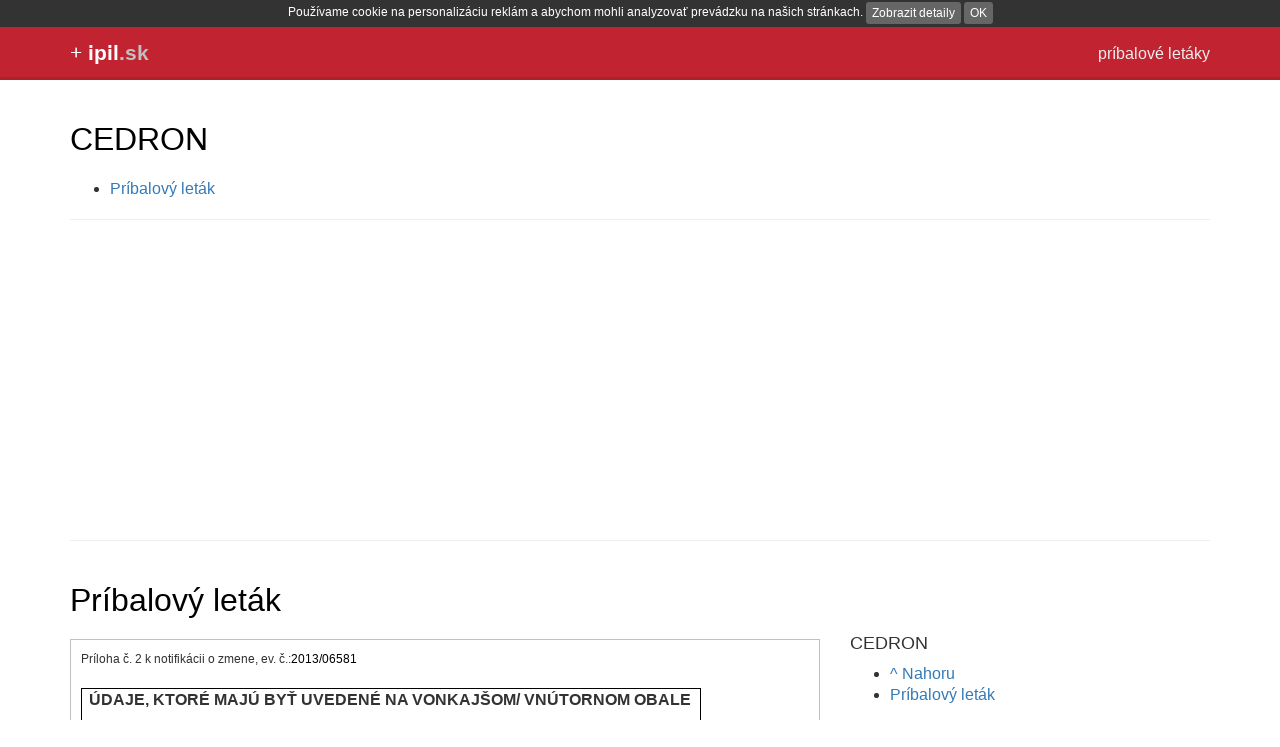

--- FILE ---
content_type: text/html; charset=UTF-8
request_url: https://ipil.sk/cedron
body_size: 6860
content:
<!DOCTYPE html>
<html>
<head lang="en">
    <meta charset="UTF-8">
    <title>Príbalový leták CEDRON</title>
    <meta name="description" content="">
    <meta name="viewport" content="width=device-width, initial-scale=1">
    <style>html{font-family:sans-serif;-ms-text-size-adjust:100%;-webkit-text-size-adjust:100%}body{margin:0}article,aside,details,figcaption,figure,footer,header,hgroup,main,menu,nav,section,summary{display:block}audio,canvas,progress,video{display:inline-block;vertical-align:baseline}audio:not([controls]){display:none;height:0}[hidden],template{display:none}a{background-color:transparent}a:active,a:hover{outline:0}abbr[title]{border-bottom:1px dotted}b,strong{font-weight:bold}dfn{font-style:italic}h1{font-size:2em;margin:.67em 0}mark{background:#ff0;color:#000}small{font-size:80%}sub,sup{font-size:75%;line-height:0;position:relative;vertical-align:baseline}sup{top:-0.5em}sub{bottom:-0.25em}img{border:0}svg:not(:root){overflow:hidden}figure{margin:1em 40px}hr{box-sizing:content-box;height:0}pre{overflow:auto}code,kbd,pre,samp{font-family:monospace,monospace;font-size:1em}button,input,optgroup,select,textarea{color:inherit;font:inherit;margin:0}button{overflow:visible}button,select{text-transform:none}button,html input[type="button"],input[type="reset"],input[type="submit"]{-webkit-appearance:button;cursor:pointer}button[disabled],html input[disabled]{cursor:default}button::-moz-focus-inner,input::-moz-focus-inner{border:0;padding:0}input{line-height:normal}input[type="checkbox"],input[type="radio"]{box-sizing:border-box;padding:0}input[type="number"]::-webkit-inner-spin-button,input[type="number"]::-webkit-outer-spin-button{height:auto}input[type="search"]{-webkit-appearance:textfield;box-sizing:content-box}input[type="search"]::-webkit-search-cancel-button,input[type="search"]::-webkit-search-decoration{-webkit-appearance:none}fieldset{border:1px solid #c0c0c0;margin:0 2px;padding:.35em .625em .75em}legend{border:0;padding:0}textarea{overflow:auto}optgroup{font-weight:bold}table{border-collapse:collapse;border-spacing:0}td,th{padding:0}*{-webkit-box-sizing:border-box;-moz-box-sizing:border-box;box-sizing:border-box}*:before,*:after{-webkit-box-sizing:border-box;-moz-box-sizing:border-box;box-sizing:border-box}html{font-size:10px;-webkit-tap-highlight-color:rgba(0,0,0,0)}body{font-family:"Helvetica Neue",Helvetica,Arial,sans-serif;font-size:14px;line-height:1.428571429;color:#333;background-color:#fff}input,button,select,textarea{font-family:inherit;font-size:inherit;line-height:inherit}a{color:#337ab7;text-decoration:none}a:hover,a:focus{color:#23527c;text-decoration:underline}a:focus{outline:thin dotted;outline:5px auto -webkit-focus-ring-color;outline-offset:-2px}figure{margin:0}img{vertical-align:middle}.img-responsive{display:block;max-width:100%;height:auto}.img-rounded{border-radius:6px}.img-thumbnail{padding:4px;line-height:1.428571429;background-color:#fff;border:1px solid #ddd;border-radius:4px;-webkit-transition:all .2s ease-in-out;-o-transition:all .2s ease-in-out;transition:all .2s ease-in-out;display:inline-block;max-width:100%;height:auto}.img-circle{border-radius:50%}hr{margin-top:20px;margin-bottom:20px;border:0;border-top:1px solid #eee}.sr-only{position:absolute;width:1px;height:1px;margin:-1px;padding:0;overflow:hidden;clip:rect(0,0,0,0);border:0}.sr-only-focusable:active,.sr-only-focusable:focus{position:static;width:auto;height:auto;margin:0;overflow:visible;clip:auto}[role="button"]{cursor:pointer}.container{margin-right:auto;margin-left:auto;padding-left:15px;padding-right:15px}@media(min-width:768px){.container{width:750px}}@media(min-width:992px){.container{width:970px}}@media(min-width:1200px){.container{width:1170px}}.container-fluid{margin-right:auto;margin-left:auto;padding-left:15px;padding-right:15px}.row{margin-left:-15px;margin-right:-15px}.col-xs-1,.col-sm-1,.col-md-1,.col-lg-1,.col-xs-2,.col-sm-2,.col-md-2,.col-lg-2,.col-xs-3,.col-sm-3,.col-md-3,.col-lg-3,.col-xs-4,.col-sm-4,.col-md-4,.col-lg-4,.col-xs-5,.col-sm-5,.col-md-5,.col-lg-5,.col-xs-6,.col-sm-6,.col-md-6,.col-lg-6,.col-xs-7,.col-sm-7,.col-md-7,.col-lg-7,.col-xs-8,.col-sm-8,.col-md-8,.col-lg-8,.col-xs-9,.col-sm-9,.col-md-9,.col-lg-9,.col-xs-10,.col-sm-10,.col-md-10,.col-lg-10,.col-xs-11,.col-sm-11,.col-md-11,.col-lg-11,.col-xs-12,.col-sm-12,.col-md-12,.col-lg-12{position:relative;min-height:1px;padding-left:15px;padding-right:15px}.col-xs-1,.col-xs-2,.col-xs-3,.col-xs-4,.col-xs-5,.col-xs-6,.col-xs-7,.col-xs-8,.col-xs-9,.col-xs-10,.col-xs-11,.col-xs-12{float:left}.col-xs-12{width:100%}.col-xs-11{width:91.66666666666666%}.col-xs-10{width:83.33333333333334%}.col-xs-9{width:75%}.col-xs-8{width:66.66666666666666%}.col-xs-7{width:58.333333333333336%}.col-xs-6{width:50%}.col-xs-5{width:41.66666666666667%}.col-xs-4{width:33.33333333333333%}.col-xs-3{width:25%}.col-xs-2{width:16.666666666666664%}.col-xs-1{width:8.333333333333332%}.col-xs-pull-12{right:100%}.col-xs-pull-11{right:91.66666666666666%}.col-xs-pull-10{right:83.33333333333334%}.col-xs-pull-9{right:75%}.col-xs-pull-8{right:66.66666666666666%}.col-xs-pull-7{right:58.333333333333336%}.col-xs-pull-6{right:50%}.col-xs-pull-5{right:41.66666666666667%}.col-xs-pull-4{right:33.33333333333333%}.col-xs-pull-3{right:25%}.col-xs-pull-2{right:16.666666666666664%}.col-xs-pull-1{right:8.333333333333332%}.col-xs-pull-0{right:auto}.col-xs-push-12{left:100%}.col-xs-push-11{left:91.66666666666666%}.col-xs-push-10{left:83.33333333333334%}.col-xs-push-9{left:75%}.col-xs-push-8{left:66.66666666666666%}.col-xs-push-7{left:58.333333333333336%}.col-xs-push-6{left:50%}.col-xs-push-5{left:41.66666666666667%}.col-xs-push-4{left:33.33333333333333%}.col-xs-push-3{left:25%}.col-xs-push-2{left:16.666666666666664%}.col-xs-push-1{left:8.333333333333332%}.col-xs-push-0{left:auto}.col-xs-offset-12{margin-left:100%}.col-xs-offset-11{margin-left:91.66666666666666%}.col-xs-offset-10{margin-left:83.33333333333334%}.col-xs-offset-9{margin-left:75%}.col-xs-offset-8{margin-left:66.66666666666666%}.col-xs-offset-7{margin-left:58.333333333333336%}.col-xs-offset-6{margin-left:50%}.col-xs-offset-5{margin-left:41.66666666666667%}.col-xs-offset-4{margin-left:33.33333333333333%}.col-xs-offset-3{margin-left:25%}.col-xs-offset-2{margin-left:16.666666666666664%}.col-xs-offset-1{margin-left:8.333333333333332%}.col-xs-offset-0{margin-left:0}@media(min-width:768px){.col-sm-1,.col-sm-2,.col-sm-3,.col-sm-4,.col-sm-5,.col-sm-6,.col-sm-7,.col-sm-8,.col-sm-9,.col-sm-10,.col-sm-11,.col-sm-12{float:left}.col-sm-12{width:100%}.col-sm-11{width:91.66666666666666%}.col-sm-10{width:83.33333333333334%}.col-sm-9{width:75%}.col-sm-8{width:66.66666666666666%}.col-sm-7{width:58.333333333333336%}.col-sm-6{width:50%}.col-sm-5{width:41.66666666666667%}.col-sm-4{width:33.33333333333333%}.col-sm-3{width:25%}.col-sm-2{width:16.666666666666664%}.col-sm-1{width:8.333333333333332%}.col-sm-pull-12{right:100%}.col-sm-pull-11{right:91.66666666666666%}.col-sm-pull-10{right:83.33333333333334%}.col-sm-pull-9{right:75%}.col-sm-pull-8{right:66.66666666666666%}.col-sm-pull-7{right:58.333333333333336%}.col-sm-pull-6{right:50%}.col-sm-pull-5{right:41.66666666666667%}.col-sm-pull-4{right:33.33333333333333%}.col-sm-pull-3{right:25%}.col-sm-pull-2{right:16.666666666666664%}.col-sm-pull-1{right:8.333333333333332%}.col-sm-pull-0{right:auto}.col-sm-push-12{left:100%}.col-sm-push-11{left:91.66666666666666%}.col-sm-push-10{left:83.33333333333334%}.col-sm-push-9{left:75%}.col-sm-push-8{left:66.66666666666666%}.col-sm-push-7{left:58.333333333333336%}.col-sm-push-6{left:50%}.col-sm-push-5{left:41.66666666666667%}.col-sm-push-4{left:33.33333333333333%}.col-sm-push-3{left:25%}.col-sm-push-2{left:16.666666666666664%}.col-sm-push-1{left:8.333333333333332%}.col-sm-push-0{left:auto}.col-sm-offset-12{margin-left:100%}.col-sm-offset-11{margin-left:91.66666666666666%}.col-sm-offset-10{margin-left:83.33333333333334%}.col-sm-offset-9{margin-left:75%}.col-sm-offset-8{margin-left:66.66666666666666%}.col-sm-offset-7{margin-left:58.333333333333336%}.col-sm-offset-6{margin-left:50%}.col-sm-offset-5{margin-left:41.66666666666667%}.col-sm-offset-4{margin-left:33.33333333333333%}.col-sm-offset-3{margin-left:25%}.col-sm-offset-2{margin-left:16.666666666666664%}.col-sm-offset-1{margin-left:8.333333333333332%}.col-sm-offset-0{margin-left:0}}@media(min-width:992px){.col-md-1,.col-md-2,.col-md-3,.col-md-4,.col-md-5,.col-md-6,.col-md-7,.col-md-8,.col-md-9,.col-md-10,.col-md-11,.col-md-12{float:left}.col-md-12{width:100%}.col-md-11{width:91.66666666666666%}.col-md-10{width:83.33333333333334%}.col-md-9{width:75%}.col-md-8{width:66.66666666666666%}.col-md-7{width:58.333333333333336%}.col-md-6{width:50%}.col-md-5{width:41.66666666666667%}.col-md-4{width:33.33333333333333%}.col-md-3{width:25%}.col-md-2{width:16.666666666666664%}.col-md-1{width:8.333333333333332%}.col-md-pull-12{right:100%}.col-md-pull-11{right:91.66666666666666%}.col-md-pull-10{right:83.33333333333334%}.col-md-pull-9{right:75%}.col-md-pull-8{right:66.66666666666666%}.col-md-pull-7{right:58.333333333333336%}.col-md-pull-6{right:50%}.col-md-pull-5{right:41.66666666666667%}.col-md-pull-4{right:33.33333333333333%}.col-md-pull-3{right:25%}.col-md-pull-2{right:16.666666666666664%}.col-md-pull-1{right:8.333333333333332%}.col-md-pull-0{right:auto}.col-md-push-12{left:100%}.col-md-push-11{left:91.66666666666666%}.col-md-push-10{left:83.33333333333334%}.col-md-push-9{left:75%}.col-md-push-8{left:66.66666666666666%}.col-md-push-7{left:58.333333333333336%}.col-md-push-6{left:50%}.col-md-push-5{left:41.66666666666667%}.col-md-push-4{left:33.33333333333333%}.col-md-push-3{left:25%}.col-md-push-2{left:16.666666666666664%}.col-md-push-1{left:8.333333333333332%}.col-md-push-0{left:auto}.col-md-offset-12{margin-left:100%}.col-md-offset-11{margin-left:91.66666666666666%}.col-md-offset-10{margin-left:83.33333333333334%}.col-md-offset-9{margin-left:75%}.col-md-offset-8{margin-left:66.66666666666666%}.col-md-offset-7{margin-left:58.333333333333336%}.col-md-offset-6{margin-left:50%}.col-md-offset-5{margin-left:41.66666666666667%}.col-md-offset-4{margin-left:33.33333333333333%}.col-md-offset-3{margin-left:25%}.col-md-offset-2{margin-left:16.666666666666664%}.col-md-offset-1{margin-left:8.333333333333332%}.col-md-offset-0{margin-left:0}}@media(min-width:1200px){.col-lg-1,.col-lg-2,.col-lg-3,.col-lg-4,.col-lg-5,.col-lg-6,.col-lg-7,.col-lg-8,.col-lg-9,.col-lg-10,.col-lg-11,.col-lg-12{float:left}.col-lg-12{width:100%}.col-lg-11{width:91.66666666666666%}.col-lg-10{width:83.33333333333334%}.col-lg-9{width:75%}.col-lg-8{width:66.66666666666666%}.col-lg-7{width:58.333333333333336%}.col-lg-6{width:50%}.col-lg-5{width:41.66666666666667%}.col-lg-4{width:33.33333333333333%}.col-lg-3{width:25%}.col-lg-2{width:16.666666666666664%}.col-lg-1{width:8.333333333333332%}.col-lg-pull-12{right:100%}.col-lg-pull-11{right:91.66666666666666%}.col-lg-pull-10{right:83.33333333333334%}.col-lg-pull-9{right:75%}.col-lg-pull-8{right:66.66666666666666%}.col-lg-pull-7{right:58.333333333333336%}.col-lg-pull-6{right:50%}.col-lg-pull-5{right:41.66666666666667%}.col-lg-pull-4{right:33.33333333333333%}.col-lg-pull-3{right:25%}.col-lg-pull-2{right:16.666666666666664%}.col-lg-pull-1{right:8.333333333333332%}.col-lg-pull-0{right:auto}.col-lg-push-12{left:100%}.col-lg-push-11{left:91.66666666666666%}.col-lg-push-10{left:83.33333333333334%}.col-lg-push-9{left:75%}.col-lg-push-8{left:66.66666666666666%}.col-lg-push-7{left:58.333333333333336%}.col-lg-push-6{left:50%}.col-lg-push-5{left:41.66666666666667%}.col-lg-push-4{left:33.33333333333333%}.col-lg-push-3{left:25%}.col-lg-push-2{left:16.666666666666664%}.col-lg-push-1{left:8.333333333333332%}.col-lg-push-0{left:auto}.col-lg-offset-12{margin-left:100%}.col-lg-offset-11{margin-left:91.66666666666666%}.col-lg-offset-10{margin-left:83.33333333333334%}.col-lg-offset-9{margin-left:75%}.col-lg-offset-8{margin-left:66.66666666666666%}.col-lg-offset-7{margin-left:58.333333333333336%}.col-lg-offset-6{margin-left:50%}.col-lg-offset-5{margin-left:41.66666666666667%}.col-lg-offset-4{margin-left:33.33333333333333%}.col-lg-offset-3{margin-left:25%}.col-lg-offset-2{margin-left:16.666666666666664%}.col-lg-offset-1{margin-left:8.333333333333332%}.col-lg-offset-0{margin-left:0}}body{font-size:16px;line-height:21px}.input-lg,.btn-lg{font-size:18px;margin-bottom:20px;padding:10px 16px}h2{font-size:18px}h1,h1 a,h4 a,h3 a,h2 a{color:black}h1 a:hover,h4 a:hover,h3 a:hover,h2 a:hover{color:black}.footer{margin-bottom:2em}.thumbnails{max-width:330px;margin-left:20px}.board h3{border-bottom:1px dotted silver}@media(max-width:640px){img{max-width:100%}label,input,.parts ul li,.symptoms ul li{margin-bottom:.5em}.footer a{margin:.5em}.footer{line-height:150%;font-size:120%}.hidden-xs{display:none}.pagination a{font-size:150%;display:block;margin:1em}.list{line-height:200%}.list a{font-size:120%}}@media(max-width:992px){.thumbnails{margin-left:0;max-width:none}.thumbnails .caption{padding:0}.thumbnails .thumbnail{border:0}}@media(min-width:992px){.sidead{width:300px;height:600px}}.board{padding-top:1.5em}.board form{background-color:#fff7e5;padding:10px}.board-item{margin-bottom:1em}.board-item .name{font-weight:bold;display:inline-block;margin-left:18px;margin-bottom:12px}.board-item .circle{background-color:silver;display:inline-block;position:absolute;width:12px;height:12px;border-radius:6px;vertical-align:middle;margin-top:4px}.board-item .message{margin-left:18px}.board #previews{margin-top:10px}.board #previews div{width:130px;text-align:center;height:130px;line-height:130px;margin-right:10px;margin-bottom:10px;border:1px solid #ccc;border-radius:4px;display:inline-block}.board #previews div canvas{vertical-align:middle}.photos{margin-left:18px;margin-top:18px}.photos a{width:160px;height:160px;border:1px solid #ccc;display:inline-block;text-align:center;line-height:150px;padding:4px;border-radius:4px;margin-right:10px;margin-bottom:10px;background-color:white}.header{padding:0;margin:0;background-color:#c12331;border-bottom:3px solid #ad212d}.header a{color:white}.header h1{font-weight:normal;font-size:130%;font-family:Arial,Verdana,sans-serif;color:white;padding-top:.7em;margin-top:0;white-space:nowrap}.header .description{float:right;margin-top:1em;font-size:100%;color:#eee}.sc{padding:10px;border:1px solid silver}.sc h1{font-size:130%}</style>
    <link rel="shortcut icon" href="favicon.ico">
<script async src="//pagead2.googlesyndication.com/pagead/js/adsbygoogle.js"></script>
<script>
  (adsbygoogle = window.adsbygoogle || []).push({
    google_ad_client: "ca-pub-9885879178318508",
    enable_page_level_ads: true
  });
</script>
</head>
<body>


<div class="header">
    <div class="container">
        <span class="description hidden-xs">príbalové letáky</span>
        <h1>+ <a href="/" name="top"><strong>ipil<span style="color: silver">.sk</span></strong></a></h1>
    </div>
</div>

<div class="container">
    <div class="content" style="padding-top: 20px;">


            
<div class="row">
    <div class="col-sm-12">

        <h1>CEDRON</h1>

        <ul>
                            <li><a href="#pribalovy-letak">Príbalový leták</a></li>
                                                <!--<li><a href="#">Ohlasy</a></li>-->
        </ul>

        <hr />

        <script async src="//pagead2.googlesyndication.com/pagead/js/adsbygoogle.js"></script>
        <!-- ipil.sk - top -->
        <ins class="adsbygoogle"
             style="display:block;"
             data-ad-client="ca-pub-9885879178318508"
             data-ad-slot="7891711324"
             data-ad-format="auto"></ins>
        <script>
            (adsbygoogle = window.adsbygoogle || []).push({});
        </script>

        <hr />
    </div>
</div>

<div class="row">
    <div class="col-sm-8">
        <h1><a name="pribalovy-letak">Príbalový leták</a></h1>

        <div class="sc">
            <style>#PIL323100 p.c27 { margin-bottom: 0cm; margin-top: 1.15cm; text-align: right}
#PIL323100 span.c26 { top: 0cm; left: 0cm; width: 16cm; height: 0.06cm; border: none; padding: 0cm; background: #ffffff}
#PIL323100 p.c25 {margin-bottom: 0cm; border-top: 1px solid #000000; border-bottom: none; border-left: none; border-right: none; padding-top: 0.04cm; padding-bottom: 0cm; padding-left: 0cm; padding-right: 0cm; font-weight: normal; line-height: 100%}
#PIL323100 span.c24 {background: #c0c0c0}
#PIL323100 p.c23 {margin-bottom: 0cm; border-top: 1px solid #000000; border-bottom: none; border-left: none; border-right: none; padding-top: 0.04cm; padding-bottom: 0cm; padding-left: 0cm; padding-right: 0cm; line-height: 100%}
#PIL323100 p.c22 { margin-bottom: 0cm; text-align: justify}
#PIL323100 p.c21 {  margin-bottom: 0cm; margin-left: 0.75cm; text-indent: -0.75cm}
#PIL323100 p.c20 {  margin-bottom: 0.21cm; margin-left: 0.75cm; text-indent: -0.75cm}
#PIL323100 h5.c19 {font-size: 11pt; font-style: normal; font-weight: normal}
#PIL323100 span.c18 {font-size: 80%}
#PIL323100 p.c17 { font-weight: bold; margin-left: 1.27cm; text-indent: -1.27cm}
#PIL323100 h5.c16 {font-style: normal; font-weight: normal}
#PIL323100 span.c15 { font-weight: bold}
#PIL323100 p.c14 {font-family: Times New Roman, serif}
#PIL323100 span.c13 {font-weight: bold}
#PIL323100 p.c12 {margin-bottom: 0cm; text-transform: uppercase; line-height: 100%}
#PIL323100 p.c11 {  margin-bottom: 0cm}
#PIL323100 span.c10 {background: #c0c0c0; font-family: Times New Roman, serif}
#PIL323100 span.c9 {font-family: Times New Roman, serif}
#PIL323100 span.c8 { text-transform: uppercase}
#PIL323100 td.c7 {border: 1px solid #000000; padding: 0cm 0.19cm}
#PIL323100 p.c6 { font-weight: bold}
#PIL323100 p.c5 {margin-bottom: 0cm}
#PIL323100 p.c4 { font-weight: bold; margin-bottom: 0cm}
#PIL323100 p.c3 {margin-bottom: 0cm; line-height: 100%}
#PIL323100 span.c2 {color: #000000;  font-size: 9pt}
#PIL323100 span.c1 { font-size: 9pt}
</style><div id="PIL323100">
  <p class="c3"><span class="c1">Príloha č. 2
  k notifikácii o zmene, ev. č.:</span><span class=
  "c2">2013/06581</span></p>

  <br />

  <table width="620" cellpadding="7" cellspacing="0">
    <col width="604">

    <tr>
      <td width="604" height="53" valign="top" class="c7">
        <p lang="cs-CZ" class="c4">ÚDAJE, KTORÉ MAJÚ BYŤ
        UVEDENÉ NA VONKAJŠOM/ VNÚTORNOM OBALE </p>

        <br />

        <p lang="cs-CZ" class="c6">{polypropylénová
        tuba}</p>
      </td>
    </tr>
  </table>

  <br />

  <table width="620" cellpadding="7" cellspacing="0">
    <col width="604">

    <tr>
      <td width="604" valign="top" class="c7">
        <p lang="cs-CZ" class="c6">1. NÁZOV LIEKU</p>
      </td>
    </tr>
  </table>

  <br />

  <p class="c3"><span class=
  "c8">CEDRON</span></p>

  <p class="c3"><span class="c9" lang=
  "en-US">2 CH až 200 CH,</span> <span class="c10" lang="en-US">3 K
  až 10 MK</span></p>

  <p class="c11">granuly</p>

  <br />

  <table width="620" cellpadding="7" cellspacing="0">
    <col width="604">

    <tr>
      <td width="604" valign="top" class="c7">
        <p lang="cs-CZ" class="c6">2. LIEČIVÁ</p>
      </td>
    </tr>
  </table>

  <br />

  <p class="c3"><span class=
  "c8">CEDRON</span></p>

  <br />

  <table width="620" cellpadding="7" cellspacing="0">
    <col width="604">

    <tr>
      <td width="604" valign="top" class="c7">
        <p class="c14"><span class="c13" lang=
        "cs-CZ">3. ZOZNAM POMOCNÝCH LÁTOK</span></p>
      </td>
    </tr>
  </table>

  <br />

  <p class="c11">Tento liek obsahuje
  laktózu.</p>

  <p class="c11">Tento liek v jednej dávke (5
  granúl) obsahuje 0,2 g sacharózy.</p>

  <br />

  <br />

  <p class="c3"></p>

  <table dir="ltr" align="left" width="620" cellpadding="7"
  cellspacing="0">
    <col width="604">

    <tr>
      <td width="604" valign="top" class="c7">
        <p lang="cs-CZ" class="c6">4. LIEKOVÁ FORMA A
        OBSAH</p>
      </td>
    </tr>
  </table><span class="c9">granuly</span>

  <p class="c11">4 g, cca 80 granúl</p>

  <br />

  <p lang="cs-CZ" class="c3"></p>

  <table dir="ltr" align="left" width="620" cellpadding="7"
  cellspacing="0">
    <col width="604">

    <tr>
      <td width="604" valign="top" class="c7">
        <p><span class="c15" lang=
        "cs-CZ">5. SPÔSOB A CESTA</span> <span class="c15" lang=
        "cs-CZ">PODANIA</span></p>
      </td>
    </tr>
  </table><br>

  <p lang="cs-CZ" class="c11">Na vnútorné použitie.</p>

  <br />

  <h5 lang="cs-CZ" class="c16"></h5>

  <table dir="ltr" align="left" width="620" cellpadding="7"
  cellspacing="0">
    <col width="604">

    <tr>
      <td width="604" valign="top" class="c7">
        <p lang="cs-CZ" class="c17">6. ŠPECIÁLNE
        UPOZORNENIE, ŽE LIEK SA MUSÍ UCHOVÁVAŤ MIMO DOHĽADU A
        DOSAHU DETÍ</p>
      </td>
    </tr>
  </table><span class="c18">Uchovávajte mimo dohľadu a dosahu
  detí.</span>

  <br />

  <br />

  <p class="c3"></p>

  <table dir="ltr" align="left" width="620" cellpadding="7"
  cellspacing="0">
    <col width="604">

    <tr>
      <td width="604" valign="top" class="c7">
        <p lang="cs-CZ" class="c6">7. INÉ ŠPECIÁLNE
        UPOZORNENIA, AK JE TO POTREBNÉ</p>
      </td>
    </tr>
  </table><span class="c9">Homeopatický liek bez schválených
  terapeutických indikácií.</span>

  <p class="c11">Homeopatický liek.</p>

  <br />

  <table width="620" cellpadding="7" cellspacing="0">
    <col width="604">

    <tr>
      <td width="604" valign="top" class="c7">
        <p lang="cs-CZ" class="c6">8. DÁTUM EXSPIRÁCIE</p>
      </td>
    </tr>
  </table>

  <br />

  <p class="c11">EXP</p>

  <br />

  <table width="620" cellpadding="7" cellspacing="0">
    <col width="604">

    <tr>
      <td width="604" valign="top" class="c7">
        <p class="c14"><span class="c13" lang=
        "cs-CZ">9. ŠPECIÁLNE PODMIENKY NA UCHOVÁVANIE</span></p>
      </td>
    </tr>
  </table>

  <br />

  <p class="c11">Uchovávajte na suchom mieste
  pri teplote do 25 °C.</p>

  <br />

  <table width="620" cellpadding="7" cellspacing="0">
    <col width="604">

    <tr>
      <td width="604" valign="top" class="c7">
        <p lang="cs-CZ" class="c17">10. ŠPECIÁLNE
        UPOZORNENIA NA LIKVIDÁCIU NEPOUŽITÝCH LIEKOV ALEBO ODPADOV
        Z NICH VZNIKNUTÝCH, AK JE TO VHODNÉ</p>
      </td>
    </tr>
  </table>

  <br />

  <p lang="cs-CZ" class="c11">Nepoužitý liek vráťte do
  lekárne.</p>

  <br />

  <table width="620" cellpadding="7" cellspacing="0">
    <col width="604">

    <tr>
      <td width="604" valign="top" class="c7">
        <p lang="cs-CZ" class="c6">11. NÁZOV A ADRESA
        DRŽITEĽA ROZHODNUTIA O REGISTRÁCII</p>
      </td>
    </tr>
  </table>

  <br />

  <p class="c11">Držiteľ rozhodnutia
  o registrácii:</p>

  <p class="c11">BOIRON</p>

  <p lang="fr-FR" class="c11">2 avenue de l’Ouest
  Lyonnais</p>

  <p lang="fr-FR" class="c11">69510 Messimy</p>

  <p lang="fr-FR" class="c11">FRANCÚZSKO</p>

  <br />

  <table width="620" cellpadding="7" cellspacing="0">
    <col width="604">

    <tr>
      <td width="604" valign="top" class="c7">
        <p lang="cs-CZ" class="c6">12. REGISTRAČNÉ
        ČÍSLO</p>
      </td>
    </tr>
  </table>

  <br />

  <p lang="en-US" class="c11">Registračné číslo:</p>

  <p lang="cs-CZ" class="c11">93/0504/92-C/S</p>

  <br />

  <table width="620" cellpadding="7" cellspacing="0">
    <col width="604">

    <tr>
      <td width="604" valign="top" class="c7">
        <p lang="cs-CZ" class="c6">13. ČÍSLO VÝROBNEJ
        ŠARŽE</p>
      </td>
    </tr>
  </table>

  <br />

  <p class="c11"><span lang=
  "cs-CZ">Lot</span></p>

  <br />

  <table width="620" cellpadding="7" cellspacing="0">
    <col width="604">

    <tr>
      <td width="604" valign="top" class="c7">
        <p lang="cs-CZ" class="c6">14. ZATRIEDENIE LIEKU
        PODĽA SPÔSOBU VÝDAJA</p>
      </td>
    </tr>
  </table>

  <h5 lang="cs-CZ" class="c19">Výdaj lieku nie je viazaný
  na lekársky predpis.</h5>

  <br />

  <table width="620" cellpadding="7" cellspacing="0">
    <col width="604">

    <tr>
      <td width="604" valign="top" class="c7">
        <p lang="cs-CZ" class="c6">15. POKYNY NA
        POUŽITIE</p>
      </td>
    </tr>
  </table>

  <br />

  <p lang="cs-CZ" class="c11">O spôsobe užívania
  a dávkovania sa poraďte so svojim lekárom alebo
  lekárnikom.</p>

  <p lang="cs-CZ" class="c20">Ak príznaky ochorenia trvajú dlhšie
  ako tri dni alebo sa zhoršujú, je nutné vyhľadať lekára.</p>

  <p lang="cs-CZ" class="c21">Tu odtrhnite.</p>

  <p lang="cs-CZ" class="c21">Obráťte.</p>

  <p lang="cs-CZ" class="c21">Otočte dávkovač granúl.</p>

  <br />

  <table width="620" cellpadding="7" cellspacing="0">
    <col width="604">

    <tr>
      <td width="604" valign="top" class="c7">
        <p lang="cs-CZ" class="c6">16. INFORMÁCIE
        V BRAILLOVOM PÍSME</p>
      </td>
    </tr>
  </table>

  <br />

  <p lang="cs-CZ" class="c11"><span class=
  "c24">&lt;Zdôvodnenie neuvádzať informáciu v Braillovom písme sa
  akceptuje&gt;</span></p>

  <br />

  <p class="c11">EAN kód</p>

  <div title="footer">
    <p lang="cs-CZ" class="c27"><span id="Rámec5" dir="ltr" class=
    "c26"></span></p>

    <p lang="cs-CZ" class="c3"><span id="Rámec5" dir="ltr" class=
    "c26">2</span></p>

    <p lang="cs-CZ" class="c3"><span id="Rámec5" dir="ltr" class=
    "c26"><br></span></p><span id="Rámec5" dir="ltr" class=
    "c26"></span><br>

    <br />
  </div>
</div>
        </div>
    </div>
    <div class="col-sm-4">
        <div class="hidden-xs" style="margin-top: 2em">&nbsp;</div>

<h2>CEDRON</h2>
<ul>
    <li><a href="#top">^ Nahoru</a></li>
            <li><a href="#pribalovy-letak">Príbalový leták</a></li>
                <!--<li><a href="#">Ohlasy</a></li>-->
</ul>

<script async src="//pagead2.googlesyndication.com/pagead/js/adsbygoogle.js"></script>
<!-- ipil.sk - sidebar -->
<ins class="adsbygoogle sidead"
     style="display: block;"
     data-ad-client="ca-pub-9885879178318508"
     data-ad-slot="4938244928"
     data-ad-format="auto"></ins>
<script>
    (adsbygoogle = window.adsbygoogle || []).push({});
</script>    </div>
</div>




        <hr />

        <div class="footer">
            <span class="pull-right">&copy; <a href="/">ipil.sk</a> a <a href="https://priznaky.info">priznaky.info</a> 2026</span>

            <a href="/podminky-uziti">Podmienky použitia</a>
            &middot;
            <a href="/ochrana-soukromi">Ochrana súkromia</a>
            &middot;
            <a href="/kontakt">Kontakt</a>

        </div>
    </div>
</div>
</body>
<script>
    var cb = function() {
        var l = document.createElement('link'); l.rel = 'stylesheet';
        l.href = '/bootstrap.min.css';
        var h = document.getElementsByTagName('head')[0]; h.parentNode.insertBefore(l, h);
    };
    var raf = requestAnimationFrame || mozRequestAnimationFrame ||
            webkitRequestAnimationFrame || msRequestAnimationFrame;
    if (raf) raf(cb);
    else window.addEventListener('load', cb);
</script>
<script>
    (function(i,s,o,g,r,a,m){i['GoogleAnalyticsObject']=r;i[r]=i[r]||function(){
        (i[r].q=i[r].q||[]).push(arguments)},i[r].l=1*new Date();a=s.createElement(o),
            m=s.getElementsByTagName(o)[0];a.async=1;a.src=g;m.parentNode.insertBefore(a,m)
    })(window,document,'script','//www.google-analytics.com/analytics.js','ga');

    ga('create', 'UA-64406696-1', 'auto');
    ga('send', 'pageview');

</script>
<script src="eu-cookie.min.js" async defer></script>
<script src="bl.min.js" async defer></script>
</html>

--- FILE ---
content_type: text/html; charset=utf-8
request_url: https://www.google.com/recaptcha/api2/aframe
body_size: 266
content:
<!DOCTYPE HTML><html><head><meta http-equiv="content-type" content="text/html; charset=UTF-8"></head><body><script nonce="RmWfmloXoN3oz7BgEtZWoA">/** Anti-fraud and anti-abuse applications only. See google.com/recaptcha */ try{var clients={'sodar':'https://pagead2.googlesyndication.com/pagead/sodar?'};window.addEventListener("message",function(a){try{if(a.source===window.parent){var b=JSON.parse(a.data);var c=clients[b['id']];if(c){var d=document.createElement('img');d.src=c+b['params']+'&rc='+(localStorage.getItem("rc::a")?sessionStorage.getItem("rc::b"):"");window.document.body.appendChild(d);sessionStorage.setItem("rc::e",parseInt(sessionStorage.getItem("rc::e")||0)+1);localStorage.setItem("rc::h",'1770090799153');}}}catch(b){}});window.parent.postMessage("_grecaptcha_ready", "*");}catch(b){}</script></body></html>